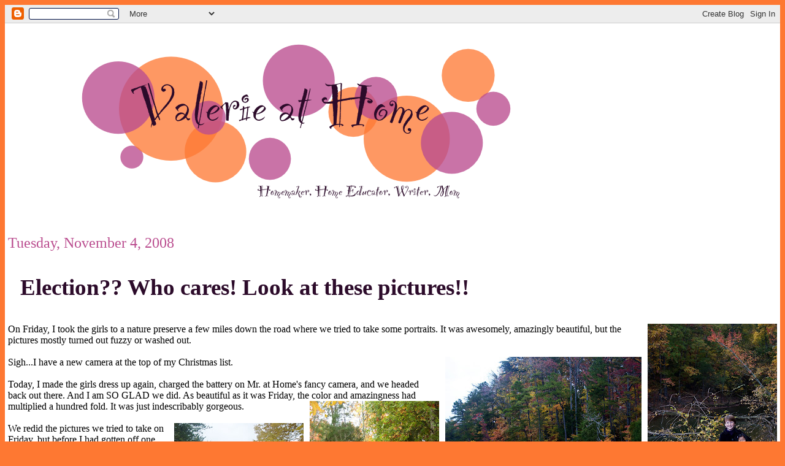

--- FILE ---
content_type: text/html; charset=UTF-8
request_url: http://valerie.thestranathans.com/2008/11/election-who-cares-look-at-these.html
body_size: 9987
content:
<!DOCTYPE html>
<html dir='ltr' xmlns='http://www.w3.org/1999/xhtml' xmlns:b='http://www.google.com/2005/gml/b' xmlns:data='http://www.google.com/2005/gml/data' xmlns:expr='http://www.google.com/2005/gml/expr'>
<head>
<link href='https://www.blogger.com/static/v1/widgets/2944754296-widget_css_bundle.css' rel='stylesheet' type='text/css'/>
<link href='http://yui.yahooapis.com/2.5.2/build/reset-fonts-grids/reset-fonts-grids.css' rel='stylesheet' type='text/css'/>
<link href='http://yui.yahooapis.com/2.5.2/build/base/base-min.css' rel='stylesheet' type='text/css'/>
<meta content='text/html; charset=UTF-8' http-equiv='Content-Type'/>
<meta content='blogger' name='generator'/>
<link href='http://valerie.thestranathans.com/favicon.ico' rel='icon' type='image/x-icon'/>
<link href='http://valerie.thestranathans.com/2008/11/election-who-cares-look-at-these.html' rel='canonical'/>
<link rel="alternate" type="application/atom+xml" title="Valerie at Home - Atom" href="http://valerie.thestranathans.com/feeds/posts/default" />
<link rel="alternate" type="application/rss+xml" title="Valerie at Home - RSS" href="http://valerie.thestranathans.com/feeds/posts/default?alt=rss" />
<link rel="service.post" type="application/atom+xml" title="Valerie at Home - Atom" href="https://www.blogger.com/feeds/3431474601176183548/posts/default" />

<link rel="alternate" type="application/atom+xml" title="Valerie at Home - Atom" href="http://valerie.thestranathans.com/feeds/1283269693730260994/comments/default" />
<!--Can't find substitution for tag [blog.ieCssRetrofitLinks]-->
<link href='https://blogger.googleusercontent.com/img/b/R29vZ2xl/AVvXsEgZISnzNN4mjGZbXUmVliUMeRU30A9VWGOF4fmaLvUQwOSO3uTohyphenhyphenkI2G7LGs1rCC1h9fVhdq_bHOIpkEMnhg5ZyUWV2NUfDQWCvb7KG1Bu0iz_OXyYCICCZZWgp8fpnGpCbV3O5u2MROo/s320/DSC_0066.jpg' rel='image_src'/>
<meta content='http://valerie.thestranathans.com/2008/11/election-who-cares-look-at-these.html' property='og:url'/>
<meta content='Election?? Who cares! Look at these pictures!!' property='og:title'/>
<meta content='On Friday, I took the girls to a nature preserve a few miles down the road where we tried to take some portraits. It was awesomely, amazingl...' property='og:description'/>
<meta content='https://blogger.googleusercontent.com/img/b/R29vZ2xl/AVvXsEgZISnzNN4mjGZbXUmVliUMeRU30A9VWGOF4fmaLvUQwOSO3uTohyphenhyphenkI2G7LGs1rCC1h9fVhdq_bHOIpkEMnhg5ZyUWV2NUfDQWCvb7KG1Bu0iz_OXyYCICCZZWgp8fpnGpCbV3O5u2MROo/w1200-h630-p-k-no-nu/DSC_0066.jpg' property='og:image'/>
<title>Valerie at Home: Election?? Who cares! Look at these pictures!!</title>
<style id='page-skin-1' type='text/css'><!--
body {
background-color: rgb(254,120,50);
}
#doc2 {
background-color: rgb(255,255,255);
}
h2 {
font-weight: normal;
}
li {
list-style-type: disc;
}
.post {
margin-bottom: 20px;
}
a, a:active, a:link, a:hover {
text-decoration: none;
color: rgb(186,77,143);
}
a:visited {
color: rgb(254,120,50);
}
.post-title {
font-family: "Party LET";
font-size: 234%;
padding-left: 20px;
background-color: rgb(255,255,255);
background-image: url(http://www.thestranathans.com/bullet.png);
background-repeat: no-repeat;
background-position:  center left;
}
h3.post-title a, h3.post-title a:link, h3.post-title a:visited, h3.post-title a:active, h3.post-title a:hover {
color: rgb(44,11,42);
}
a.comment-link, a.comment-link:hover {
color: rgb(44,11,42);
}
.post-timestamp, .post-author, .timestamp-link, abbr.published {
text-decoration: none;
color: rgb(186,77,143);
}
.date-header {
color: rgb(186,77,143);
}
.feed-links {
margin-top: 20px;
}
abbr {
cursor: auto;
border-bottom: 0px;
}
div#sidebar1 h2 {
color: rgb(44,11,42);
}
div#sidebar1 a:visited {
color: rgb(254,120,50);
}
.yui-b {
padding: 5px;
}
.post-footer {
margin-top: -1em;
}

--></style>
<link href='http://www.thestranathans.com/favicon.png' rel='icon' type='image/png'/>
<link href='https://www.blogger.com/dyn-css/authorization.css?targetBlogID=3431474601176183548&amp;zx=60324bbb-0096-4f00-b950-9ead048be80f' media='none' onload='if(media!=&#39;all&#39;)media=&#39;all&#39;' rel='stylesheet'/><noscript><link href='https://www.blogger.com/dyn-css/authorization.css?targetBlogID=3431474601176183548&amp;zx=60324bbb-0096-4f00-b950-9ead048be80f' rel='stylesheet'/></noscript>
<meta name='google-adsense-platform-account' content='ca-host-pub-1556223355139109'/>
<meta name='google-adsense-platform-domain' content='blogspot.com'/>

<!-- data-ad-client=ca-pub-6822658778758812 -->

</head>
<body>
<div class='navbar section' id='navbar'><div class='widget Navbar' data-version='1' id='Navbar1'><script type="text/javascript">
    function setAttributeOnload(object, attribute, val) {
      if(window.addEventListener) {
        window.addEventListener('load',
          function(){ object[attribute] = val; }, false);
      } else {
        window.attachEvent('onload', function(){ object[attribute] = val; });
      }
    }
  </script>
<div id="navbar-iframe-container"></div>
<script type="text/javascript" src="https://apis.google.com/js/platform.js"></script>
<script type="text/javascript">
      gapi.load("gapi.iframes:gapi.iframes.style.bubble", function() {
        if (gapi.iframes && gapi.iframes.getContext) {
          gapi.iframes.getContext().openChild({
              url: 'https://www.blogger.com/navbar/3431474601176183548?po\x3d1283269693730260994\x26origin\x3dhttp://valerie.thestranathans.com',
              where: document.getElementById("navbar-iframe-container"),
              id: "navbar-iframe"
          });
        }
      });
    </script><script type="text/javascript">
(function() {
var script = document.createElement('script');
script.type = 'text/javascript';
script.src = '//pagead2.googlesyndication.com/pagead/js/google_top_exp.js';
var head = document.getElementsByTagName('head')[0];
if (head) {
head.appendChild(script);
}})();
</script>
</div></div>
<div class='yui-t2' id='doc2'>
<div id='hd'><div class='header section' id='header'><div class='widget Header' data-version='1' id='Header1'>
<div id='header-inner'>
<a href='http://valerie.thestranathans.com/' style='display: block'>
<img alt='Valerie at Home' height='320px; ' id='Header1_headerimg' src='https://blogger.googleusercontent.com/img/b/R29vZ2xl/AVvXsEjR9xQvXFKaqaKt17lhBDG4JEJblMiHVdZo30ZcgXV-GcRKAvYNv3BZ8rfzohw-zfO52TfpK0KxyAeN8aZN8DG3knu-BwERXGrpiYs_XdlM1mRriDg0jyxWy49_0zcVYV-vFMLpRU8rMJs/s1600-r/valeriebanner.png' style='display: block' width='950px; '/>
</a>
</div>
</div></div></div>
<div id='bd'>
<div id='yui-main'>
<div class='yui-b'>
<div class='yui-g'>
<div class='main section' id='main'><div class='widget Blog' data-version='1' id='Blog1'>
<div class='blog-posts hfeed'>

          <div class="date-outer">
        
<h2 class='date-header'><span>Tuesday, November 4, 2008</span></h2>

          <div class="date-posts">
        
<div class='post-outer'>
<div class='post hentry'>
<a name='1283269693730260994'></a>
<h3 class='post-title entry-title'>
<a href='http://valerie.thestranathans.com/2008/11/election-who-cares-look-at-these.html'>Election?? Who cares! Look at these pictures!!</a>
</h3>
<div class='post-header-line-1'></div>
<div class='post-body entry-content'>
<p><a href="https://blogger.googleusercontent.com/img/b/R29vZ2xl/AVvXsEgZISnzNN4mjGZbXUmVliUMeRU30A9VWGOF4fmaLvUQwOSO3uTohyphenhyphenkI2G7LGs1rCC1h9fVhdq_bHOIpkEMnhg5ZyUWV2NUfDQWCvb7KG1Bu0iz_OXyYCICCZZWgp8fpnGpCbV3O5u2MROo/s1600-h/DSC_0066.jpg" onblur="try {parent.deselectBloggerImageGracefully();} catch(e) {}"><img alt="" border="0" id="BLOGGER_PHOTO_ID_5264973573063289810" src="https://blogger.googleusercontent.com/img/b/R29vZ2xl/AVvXsEgZISnzNN4mjGZbXUmVliUMeRU30A9VWGOF4fmaLvUQwOSO3uTohyphenhyphenkI2G7LGs1rCC1h9fVhdq_bHOIpkEMnhg5ZyUWV2NUfDQWCvb7KG1Bu0iz_OXyYCICCZZWgp8fpnGpCbV3O5u2MROo/s320/DSC_0066.jpg" style="margin: 0pt 0pt 10px 10px; float: right; cursor: pointer; width: 211px; height: 320px;" /></a>On Friday, I took the girls to a nature preserve a few miles down the road where we tried to take some portraits. It was awesomely, amazingly beautiful, but the pictures mostly turned out fuzzy or washed out.<br /><br />Sigh...I have a new camera at the top of my Christmas list.<a href="https://blogger.googleusercontent.com/img/b/R29vZ2xl/AVvXsEiS4vqeluKX20R6vCLX0xD7hTziKCbyMHZjKoJnlipbPnFs0xq2q_ts7quDcXlo9ZFBVup1cC4HxnJjtb5E7aVzPiNY28ruDeOUyqePmEqhVtpdZ20oprvcIP2HjEevc9HcHC5p0DjH_Ek/s1600-h/DSC_0075.jpg" onblur="try {parent.deselectBloggerImageGracefully();} catch(e) {}"><img alt="" border="0" id="BLOGGER_PHOTO_ID_5264973574330099250" src="https://blogger.googleusercontent.com/img/b/R29vZ2xl/AVvXsEiS4vqeluKX20R6vCLX0xD7hTziKCbyMHZjKoJnlipbPnFs0xq2q_ts7quDcXlo9ZFBVup1cC4HxnJjtb5E7aVzPiNY28ruDeOUyqePmEqhVtpdZ20oprvcIP2HjEevc9HcHC5p0DjH_Ek/s320/DSC_0075.jpg" style="margin: 0pt 0pt 10px 10px; float: right; cursor: pointer; width: 320px; height: 211px;" /></a><br /><br />Today, I made the girls dress up again, charged the battery on Mr. at Home's fancy camera, and we headed back out there. And I am SO GLAD we did. As beautiful as it was Friday, the color and amazingness had multiplied a hundred fold. It was just indescribably gorgeous.<a href="https://blogger.googleusercontent.com/img/b/R29vZ2xl/AVvXsEjxKoc-91d1Dc-c5GXtSnQV986DnMsyOs6yAqaySZKXGWxxDOJUZ2Gitwy10DVGJqhYNpqumGipOer8Dz7f74W8uRYEbI3OguJUdqixLUKC6GSD6kVfu5StBkVI0zrwMxhRRcWQwviYI9w/s1600-h/DSC_0086.jpg" onblur="try {parent.deselectBloggerImageGracefully();} catch(e) {}"><img alt="" border="0" id="BLOGGER_PHOTO_ID_5264973581352990994" src="https://blogger.googleusercontent.com/img/b/R29vZ2xl/AVvXsEjxKoc-91d1Dc-c5GXtSnQV986DnMsyOs6yAqaySZKXGWxxDOJUZ2Gitwy10DVGJqhYNpqumGipOer8Dz7f74W8uRYEbI3OguJUdqixLUKC6GSD6kVfu5StBkVI0zrwMxhRRcWQwviYI9w/s320/DSC_0086.jpg" style="margin: 0pt 0pt 10px 10px; float: right; cursor: pointer; width: 211px; height: 320px;" /></a><br /><br /><a href="https://blogger.googleusercontent.com/img/b/R29vZ2xl/AVvXsEjH7iTPGoADoJc6tkYFlUjUpzZ4brscOqZhyphenhyphendJu5zax6NFK_QSjG1yXStEAi62Gn-GL6-duKxQKEteK1L2VuoV3xG95t8wLF8fMJi40JjK88v48b0F0_wLKxqbqEBKSG3xL1ttbXQl7Fuo/s1600-h/DSC_0097.jpg" onblur="try {parent.deselectBloggerImageGracefully();} catch(e) {}"><img alt="" border="0" id="BLOGGER_PHOTO_ID_5264973582484699122" src="https://blogger.googleusercontent.com/img/b/R29vZ2xl/AVvXsEjH7iTPGoADoJc6tkYFlUjUpzZ4brscOqZhyphenhyphendJu5zax6NFK_QSjG1yXStEAi62Gn-GL6-duKxQKEteK1L2VuoV3xG95t8wLF8fMJi40JjK88v48b0F0_wLKxqbqEBKSG3xL1ttbXQl7Fuo/s320/DSC_0097.jpg" style="margin: 0pt 0pt 10px 10px; float: right; cursor: pointer; width: 211px; height: 320px;" /></a>We redid the pictures we tried to take on Friday, but before I had gotten off one shot, I fell over backward. No really. I fell over backward. I tripped and instinctively grabbed the camera, which kept it safe, but I sacrificed my elbow. Of course, I didn't let that stop me and we kept shooting. The girls were in good moods and spent most of the time laughing and giggling and they took some fabulous pictures. Since I'm planning to use at least one for our Christmas cards, you don't get to see them all, but I'll share some. So when you get frustrated by the one-sided election result coverage, just come back and gaze at these pictures and feel the stress just flow disappear.<a href="https://blogger.googleusercontent.com/img/b/R29vZ2xl/AVvXsEhKRZvfBQnjOzaTduacUwjhDWAjlH2SG2hxRfM91kZEbCyCfAUUJDKGNS_Yml0dd2VDnL-kCrdOSWqzVTkgNypylPuBTYvtCxRwR2d5UTmQEuWlbU_BEvFPCa4xEKDn5P8H1t8sIJbJpAw/s1600-h/DSC_0055.jpg" onblur="try {parent.deselectBloggerImageGracefully();} catch(e) {}"><img alt="" border="0" id="BLOGGER_PHOTO_ID_5264973561050899538" src="https://blogger.googleusercontent.com/img/b/R29vZ2xl/AVvXsEhKRZvfBQnjOzaTduacUwjhDWAjlH2SG2hxRfM91kZEbCyCfAUUJDKGNS_Yml0dd2VDnL-kCrdOSWqzVTkgNypylPuBTYvtCxRwR2d5UTmQEuWlbU_BEvFPCa4xEKDn5P8H1t8sIJbJpAw/s320/DSC_0055.jpg" style="margin: 0pt 0pt 10px 10px; float: right; cursor: pointer; width: 320px; height: 211px;" /></a></p>
<div style='clear: both;'></div>
</div>
<div class='post-footer'>
<div class='post-footer-line post-footer-line-1'><span class='post-author vcard'>
Posted by
<span class='fn'>Valerie</span>
</span>
<span class='post-timestamp'>
at
<a class='timestamp-link' href='http://valerie.thestranathans.com/2008/11/election-who-cares-look-at-these.html' rel='bookmark' title='permanent link'><abbr class='published' title='2008-11-04T19:49:00-05:00'>7:49&#8239;PM</abbr></a>
</span>
<span class='post-comment-link'>
</span>
<span class='post-icons'>
<span class='item-action'>
<a href='https://www.blogger.com/email-post/3431474601176183548/1283269693730260994' title='Email Post'>
<img alt='' class='icon-action' src='http://www.blogger.com/img/icon18_email.gif'/>
</a>
</span>
<span class='item-control blog-admin pid-1580592804'>
<a href='https://www.blogger.com/post-edit.g?blogID=3431474601176183548&postID=1283269693730260994&from=pencil' title='Edit Post'>
<img alt='' class='icon-action' height='18' src='https://resources.blogblog.com/img/icon18_edit_allbkg.gif' width='18'/>
</a>
</span>
</span><div class='post-share-buttons'>
<a class='goog-inline-block share-button sb-email' href='https://www.blogger.com/share-post.g?blogID=3431474601176183548&postID=1283269693730260994&target=email' target='_blank' title='Email This'><span class='share-button-link-text'>Email This</span></a><a class='goog-inline-block share-button sb-blog' href='https://www.blogger.com/share-post.g?blogID=3431474601176183548&postID=1283269693730260994&target=blog' onclick='window.open(this.href, "_blank", "height=270,width=475"); return false;' target='_blank' title='BlogThis!'><span class='share-button-link-text'>BlogThis!</span></a><a class='goog-inline-block share-button sb-twitter' href='https://www.blogger.com/share-post.g?blogID=3431474601176183548&postID=1283269693730260994&target=twitter' target='_blank' title='Share to X'><span class='share-button-link-text'>Share to X</span></a><a class='goog-inline-block share-button sb-facebook' href='https://www.blogger.com/share-post.g?blogID=3431474601176183548&postID=1283269693730260994&target=facebook' onclick='window.open(this.href, "_blank", "height=430,width=640"); return false;' target='_blank' title='Share to Facebook'><span class='share-button-link-text'>Share to Facebook</span></a><a class='goog-inline-block share-button sb-pinterest' href='https://www.blogger.com/share-post.g?blogID=3431474601176183548&postID=1283269693730260994&target=pinterest' target='_blank' title='Share to Pinterest'><span class='share-button-link-text'>Share to Pinterest</span></a>
</div>
<span class='post-backlinks post-comment-link'>
</span>
</div>
<div class='post-footer-line post-footer-line-2'></div>
<div class='post-footer-line post-footer-line-3'></div>
</div>
</div>
<div class='comments' id='comments'>
<a name='comments'></a>
<h4>1 comment:</h4>
<div id='Blog1_comments-block-wrapper'>
<dl class='avatar-comment-indent' id='comments-block'>
<dt class='comment-author ' id='c2274046602850222504'>
<a name='c2274046602850222504'></a>
<div class="avatar-image-container avatar-stock"><span dir="ltr"><a href="https://www.blogger.com/profile/01740404011060827180" target="" rel="nofollow" onclick="" class="avatar-hovercard" id="av-2274046602850222504-01740404011060827180"><img src="//www.blogger.com/img/blogger_logo_round_35.png" width="35" height="35" alt="" title="Valerie">

</a></span></div>
<a href='https://www.blogger.com/profile/01740404011060827180' rel='nofollow'>Valerie</a>
said...
</dt>
<dd class='comment-body' id='Blog1_cmt-2274046602850222504'>
<p>
Great pics!!!  Beautiful. . . . girls and fall foliage!!!<BR/><BR/>Sorry you fell, I hope you are okay.  You must have tough elbows.<BR/><BR/>The laughing pic is great!!
</p>
</dd>
<dd class='comment-footer'>
<span class='comment-timestamp'>
<a href='http://valerie.thestranathans.com/2008/11/election-who-cares-look-at-these.html?showComment=1225912380000#c2274046602850222504' title='comment permalink'>
November 5, 2008 at 2:13&#8239;PM
</a>
<span class='item-control blog-admin pid-1750147900'>
<a class='comment-delete' href='https://www.blogger.com/comment/delete/3431474601176183548/2274046602850222504' title='Delete Comment'>
<img src='https://resources.blogblog.com/img/icon_delete13.gif'/>
</a>
</span>
</span>
</dd>
</dl>
</div>
<p class='comment-footer'>
<a href='https://www.blogger.com/comment/fullpage/post/3431474601176183548/1283269693730260994' onclick=''>Post a Comment</a>
</p>
</div>
</div>

        </div></div>
      
</div>
<div class='blog-pager' id='blog-pager'>
<span id='blog-pager-newer-link'>
<a class='blog-pager-newer-link' href='http://valerie.thestranathans.com/2008/11/nothing-profound.html' id='Blog1_blog-pager-newer-link' title='Newer Post'>Newer Post</a>
</span>
<span id='blog-pager-older-link'>
<a class='blog-pager-older-link' href='http://valerie.thestranathans.com/2008/11/visual-interruptions.html' id='Blog1_blog-pager-older-link' title='Older Post'>Older Post</a>
</span>
<a class='home-link' href='http://valerie.thestranathans.com/'>Home</a>
</div>
<div class='clear'></div>
<div class='post-feeds'>
<div class='feed-links'>
Subscribe to:
<a class='feed-link' href='http://valerie.thestranathans.com/feeds/1283269693730260994/comments/default' target='_blank' type='application/atom+xml'>Post Comments (Atom)</a>
</div>
</div>
</div></div>
</div>
</div>
</div>
<div class='yui-b'>
<div class='sidebar section' id='sidebar1'><div class='widget Image' data-version='1' id='Image1'>
<h2>K &amp; L</h2>
<div class='widget-content'>
<img alt='K &amp; L' height='122' id='Image1_img' src='https://blogger.googleusercontent.com/img/b/R29vZ2xl/AVvXsEjnFjojMVlyZUXNJ0xxTKeiPYPuECEF8ha89KYgD8Ta9BqkP2Hf0KXvKWT01yPrGOfkjjAs0mNe_QEjO2xqhlDL_Oeiy3QAFRK__ZIaqtj2EikPrFt7GCLlaH83jIu3BRDd-NgGfXV04sk/s170/closeup.jpg' width='170'/>
<br/>
<span class='caption'>Aren't they adorable?</span>
</div>
<div class='clear'></div>
</div><div class='widget Profile' data-version='1' id='Profile1'>
<h2>Contributors</h2>
<div class='widget-content'>
<ul>
<li><a class='profile-name-link g-profile' href='https://www.blogger.com/profile/09482798653115182229' style='background-image: url(//www.blogger.com/img/logo-16.png);'>Valerie at Home</a></li>
<li><a class='profile-name-link g-profile' href='https://www.blogger.com/profile/14401549032949068987' style='background-image: url(//www.blogger.com/img/logo-16.png);'>Valerie</a></li>
</ul>
<div class='clear'></div>
</div>
</div><div class='widget BlogArchive' data-version='1' id='BlogArchive1'>
<h2>Blog Archive</h2>
<div class='widget-content'>
<div id='ArchiveList'>
<div id='BlogArchive1_ArchiveList'>
<ul class='hierarchy'>
<li class='archivedate collapsed'>
<a class='toggle' href='javascript:void(0)'>
<span class='zippy'>

        &#9658;&#160;
      
</span>
</a>
<a class='post-count-link' href='http://valerie.thestranathans.com/2018/'>
2018
</a>
<span class='post-count' dir='ltr'>(1)</span>
<ul class='hierarchy'>
<li class='archivedate collapsed'>
<a class='toggle' href='javascript:void(0)'>
<span class='zippy'>

        &#9658;&#160;
      
</span>
</a>
<a class='post-count-link' href='http://valerie.thestranathans.com/2018/08/'>
August
</a>
<span class='post-count' dir='ltr'>(1)</span>
</li>
</ul>
</li>
</ul>
<ul class='hierarchy'>
<li class='archivedate collapsed'>
<a class='toggle' href='javascript:void(0)'>
<span class='zippy'>

        &#9658;&#160;
      
</span>
</a>
<a class='post-count-link' href='http://valerie.thestranathans.com/2017/'>
2017
</a>
<span class='post-count' dir='ltr'>(2)</span>
<ul class='hierarchy'>
<li class='archivedate collapsed'>
<a class='toggle' href='javascript:void(0)'>
<span class='zippy'>

        &#9658;&#160;
      
</span>
</a>
<a class='post-count-link' href='http://valerie.thestranathans.com/2017/03/'>
March
</a>
<span class='post-count' dir='ltr'>(1)</span>
</li>
</ul>
<ul class='hierarchy'>
<li class='archivedate collapsed'>
<a class='toggle' href='javascript:void(0)'>
<span class='zippy'>

        &#9658;&#160;
      
</span>
</a>
<a class='post-count-link' href='http://valerie.thestranathans.com/2017/02/'>
February
</a>
<span class='post-count' dir='ltr'>(1)</span>
</li>
</ul>
</li>
</ul>
<ul class='hierarchy'>
<li class='archivedate collapsed'>
<a class='toggle' href='javascript:void(0)'>
<span class='zippy'>

        &#9658;&#160;
      
</span>
</a>
<a class='post-count-link' href='http://valerie.thestranathans.com/2016/'>
2016
</a>
<span class='post-count' dir='ltr'>(1)</span>
<ul class='hierarchy'>
<li class='archivedate collapsed'>
<a class='toggle' href='javascript:void(0)'>
<span class='zippy'>

        &#9658;&#160;
      
</span>
</a>
<a class='post-count-link' href='http://valerie.thestranathans.com/2016/07/'>
July
</a>
<span class='post-count' dir='ltr'>(1)</span>
</li>
</ul>
</li>
</ul>
<ul class='hierarchy'>
<li class='archivedate collapsed'>
<a class='toggle' href='javascript:void(0)'>
<span class='zippy'>

        &#9658;&#160;
      
</span>
</a>
<a class='post-count-link' href='http://valerie.thestranathans.com/2013/'>
2013
</a>
<span class='post-count' dir='ltr'>(8)</span>
<ul class='hierarchy'>
<li class='archivedate collapsed'>
<a class='toggle' href='javascript:void(0)'>
<span class='zippy'>

        &#9658;&#160;
      
</span>
</a>
<a class='post-count-link' href='http://valerie.thestranathans.com/2013/09/'>
September
</a>
<span class='post-count' dir='ltr'>(2)</span>
</li>
</ul>
<ul class='hierarchy'>
<li class='archivedate collapsed'>
<a class='toggle' href='javascript:void(0)'>
<span class='zippy'>

        &#9658;&#160;
      
</span>
</a>
<a class='post-count-link' href='http://valerie.thestranathans.com/2013/08/'>
August
</a>
<span class='post-count' dir='ltr'>(5)</span>
</li>
</ul>
<ul class='hierarchy'>
<li class='archivedate collapsed'>
<a class='toggle' href='javascript:void(0)'>
<span class='zippy'>

        &#9658;&#160;
      
</span>
</a>
<a class='post-count-link' href='http://valerie.thestranathans.com/2013/05/'>
May
</a>
<span class='post-count' dir='ltr'>(1)</span>
</li>
</ul>
</li>
</ul>
<ul class='hierarchy'>
<li class='archivedate collapsed'>
<a class='toggle' href='javascript:void(0)'>
<span class='zippy'>

        &#9658;&#160;
      
</span>
</a>
<a class='post-count-link' href='http://valerie.thestranathans.com/2012/'>
2012
</a>
<span class='post-count' dir='ltr'>(10)</span>
<ul class='hierarchy'>
<li class='archivedate collapsed'>
<a class='toggle' href='javascript:void(0)'>
<span class='zippy'>

        &#9658;&#160;
      
</span>
</a>
<a class='post-count-link' href='http://valerie.thestranathans.com/2012/08/'>
August
</a>
<span class='post-count' dir='ltr'>(2)</span>
</li>
</ul>
<ul class='hierarchy'>
<li class='archivedate collapsed'>
<a class='toggle' href='javascript:void(0)'>
<span class='zippy'>

        &#9658;&#160;
      
</span>
</a>
<a class='post-count-link' href='http://valerie.thestranathans.com/2012/05/'>
May
</a>
<span class='post-count' dir='ltr'>(2)</span>
</li>
</ul>
<ul class='hierarchy'>
<li class='archivedate collapsed'>
<a class='toggle' href='javascript:void(0)'>
<span class='zippy'>

        &#9658;&#160;
      
</span>
</a>
<a class='post-count-link' href='http://valerie.thestranathans.com/2012/04/'>
April
</a>
<span class='post-count' dir='ltr'>(2)</span>
</li>
</ul>
<ul class='hierarchy'>
<li class='archivedate collapsed'>
<a class='toggle' href='javascript:void(0)'>
<span class='zippy'>

        &#9658;&#160;
      
</span>
</a>
<a class='post-count-link' href='http://valerie.thestranathans.com/2012/03/'>
March
</a>
<span class='post-count' dir='ltr'>(3)</span>
</li>
</ul>
<ul class='hierarchy'>
<li class='archivedate collapsed'>
<a class='toggle' href='javascript:void(0)'>
<span class='zippy'>

        &#9658;&#160;
      
</span>
</a>
<a class='post-count-link' href='http://valerie.thestranathans.com/2012/02/'>
February
</a>
<span class='post-count' dir='ltr'>(1)</span>
</li>
</ul>
</li>
</ul>
<ul class='hierarchy'>
<li class='archivedate collapsed'>
<a class='toggle' href='javascript:void(0)'>
<span class='zippy'>

        &#9658;&#160;
      
</span>
</a>
<a class='post-count-link' href='http://valerie.thestranathans.com/2011/'>
2011
</a>
<span class='post-count' dir='ltr'>(43)</span>
<ul class='hierarchy'>
<li class='archivedate collapsed'>
<a class='toggle' href='javascript:void(0)'>
<span class='zippy'>

        &#9658;&#160;
      
</span>
</a>
<a class='post-count-link' href='http://valerie.thestranathans.com/2011/08/'>
August
</a>
<span class='post-count' dir='ltr'>(5)</span>
</li>
</ul>
<ul class='hierarchy'>
<li class='archivedate collapsed'>
<a class='toggle' href='javascript:void(0)'>
<span class='zippy'>

        &#9658;&#160;
      
</span>
</a>
<a class='post-count-link' href='http://valerie.thestranathans.com/2011/06/'>
June
</a>
<span class='post-count' dir='ltr'>(1)</span>
</li>
</ul>
<ul class='hierarchy'>
<li class='archivedate collapsed'>
<a class='toggle' href='javascript:void(0)'>
<span class='zippy'>

        &#9658;&#160;
      
</span>
</a>
<a class='post-count-link' href='http://valerie.thestranathans.com/2011/05/'>
May
</a>
<span class='post-count' dir='ltr'>(4)</span>
</li>
</ul>
<ul class='hierarchy'>
<li class='archivedate collapsed'>
<a class='toggle' href='javascript:void(0)'>
<span class='zippy'>

        &#9658;&#160;
      
</span>
</a>
<a class='post-count-link' href='http://valerie.thestranathans.com/2011/04/'>
April
</a>
<span class='post-count' dir='ltr'>(8)</span>
</li>
</ul>
<ul class='hierarchy'>
<li class='archivedate collapsed'>
<a class='toggle' href='javascript:void(0)'>
<span class='zippy'>

        &#9658;&#160;
      
</span>
</a>
<a class='post-count-link' href='http://valerie.thestranathans.com/2011/03/'>
March
</a>
<span class='post-count' dir='ltr'>(7)</span>
</li>
</ul>
<ul class='hierarchy'>
<li class='archivedate collapsed'>
<a class='toggle' href='javascript:void(0)'>
<span class='zippy'>

        &#9658;&#160;
      
</span>
</a>
<a class='post-count-link' href='http://valerie.thestranathans.com/2011/02/'>
February
</a>
<span class='post-count' dir='ltr'>(2)</span>
</li>
</ul>
<ul class='hierarchy'>
<li class='archivedate collapsed'>
<a class='toggle' href='javascript:void(0)'>
<span class='zippy'>

        &#9658;&#160;
      
</span>
</a>
<a class='post-count-link' href='http://valerie.thestranathans.com/2011/01/'>
January
</a>
<span class='post-count' dir='ltr'>(16)</span>
</li>
</ul>
</li>
</ul>
<ul class='hierarchy'>
<li class='archivedate collapsed'>
<a class='toggle' href='javascript:void(0)'>
<span class='zippy'>

        &#9658;&#160;
      
</span>
</a>
<a class='post-count-link' href='http://valerie.thestranathans.com/2010/'>
2010
</a>
<span class='post-count' dir='ltr'>(80)</span>
<ul class='hierarchy'>
<li class='archivedate collapsed'>
<a class='toggle' href='javascript:void(0)'>
<span class='zippy'>

        &#9658;&#160;
      
</span>
</a>
<a class='post-count-link' href='http://valerie.thestranathans.com/2010/12/'>
December
</a>
<span class='post-count' dir='ltr'>(5)</span>
</li>
</ul>
<ul class='hierarchy'>
<li class='archivedate collapsed'>
<a class='toggle' href='javascript:void(0)'>
<span class='zippy'>

        &#9658;&#160;
      
</span>
</a>
<a class='post-count-link' href='http://valerie.thestranathans.com/2010/11/'>
November
</a>
<span class='post-count' dir='ltr'>(7)</span>
</li>
</ul>
<ul class='hierarchy'>
<li class='archivedate collapsed'>
<a class='toggle' href='javascript:void(0)'>
<span class='zippy'>

        &#9658;&#160;
      
</span>
</a>
<a class='post-count-link' href='http://valerie.thestranathans.com/2010/10/'>
October
</a>
<span class='post-count' dir='ltr'>(3)</span>
</li>
</ul>
<ul class='hierarchy'>
<li class='archivedate collapsed'>
<a class='toggle' href='javascript:void(0)'>
<span class='zippy'>

        &#9658;&#160;
      
</span>
</a>
<a class='post-count-link' href='http://valerie.thestranathans.com/2010/09/'>
September
</a>
<span class='post-count' dir='ltr'>(5)</span>
</li>
</ul>
<ul class='hierarchy'>
<li class='archivedate collapsed'>
<a class='toggle' href='javascript:void(0)'>
<span class='zippy'>

        &#9658;&#160;
      
</span>
</a>
<a class='post-count-link' href='http://valerie.thestranathans.com/2010/08/'>
August
</a>
<span class='post-count' dir='ltr'>(9)</span>
</li>
</ul>
<ul class='hierarchy'>
<li class='archivedate collapsed'>
<a class='toggle' href='javascript:void(0)'>
<span class='zippy'>

        &#9658;&#160;
      
</span>
</a>
<a class='post-count-link' href='http://valerie.thestranathans.com/2010/07/'>
July
</a>
<span class='post-count' dir='ltr'>(17)</span>
</li>
</ul>
<ul class='hierarchy'>
<li class='archivedate collapsed'>
<a class='toggle' href='javascript:void(0)'>
<span class='zippy'>

        &#9658;&#160;
      
</span>
</a>
<a class='post-count-link' href='http://valerie.thestranathans.com/2010/06/'>
June
</a>
<span class='post-count' dir='ltr'>(8)</span>
</li>
</ul>
<ul class='hierarchy'>
<li class='archivedate collapsed'>
<a class='toggle' href='javascript:void(0)'>
<span class='zippy'>

        &#9658;&#160;
      
</span>
</a>
<a class='post-count-link' href='http://valerie.thestranathans.com/2010/05/'>
May
</a>
<span class='post-count' dir='ltr'>(8)</span>
</li>
</ul>
<ul class='hierarchy'>
<li class='archivedate collapsed'>
<a class='toggle' href='javascript:void(0)'>
<span class='zippy'>

        &#9658;&#160;
      
</span>
</a>
<a class='post-count-link' href='http://valerie.thestranathans.com/2010/04/'>
April
</a>
<span class='post-count' dir='ltr'>(1)</span>
</li>
</ul>
<ul class='hierarchy'>
<li class='archivedate collapsed'>
<a class='toggle' href='javascript:void(0)'>
<span class='zippy'>

        &#9658;&#160;
      
</span>
</a>
<a class='post-count-link' href='http://valerie.thestranathans.com/2010/03/'>
March
</a>
<span class='post-count' dir='ltr'>(10)</span>
</li>
</ul>
<ul class='hierarchy'>
<li class='archivedate collapsed'>
<a class='toggle' href='javascript:void(0)'>
<span class='zippy'>

        &#9658;&#160;
      
</span>
</a>
<a class='post-count-link' href='http://valerie.thestranathans.com/2010/02/'>
February
</a>
<span class='post-count' dir='ltr'>(3)</span>
</li>
</ul>
<ul class='hierarchy'>
<li class='archivedate collapsed'>
<a class='toggle' href='javascript:void(0)'>
<span class='zippy'>

        &#9658;&#160;
      
</span>
</a>
<a class='post-count-link' href='http://valerie.thestranathans.com/2010/01/'>
January
</a>
<span class='post-count' dir='ltr'>(4)</span>
</li>
</ul>
</li>
</ul>
<ul class='hierarchy'>
<li class='archivedate collapsed'>
<a class='toggle' href='javascript:void(0)'>
<span class='zippy'>

        &#9658;&#160;
      
</span>
</a>
<a class='post-count-link' href='http://valerie.thestranathans.com/2009/'>
2009
</a>
<span class='post-count' dir='ltr'>(103)</span>
<ul class='hierarchy'>
<li class='archivedate collapsed'>
<a class='toggle' href='javascript:void(0)'>
<span class='zippy'>

        &#9658;&#160;
      
</span>
</a>
<a class='post-count-link' href='http://valerie.thestranathans.com/2009/12/'>
December
</a>
<span class='post-count' dir='ltr'>(7)</span>
</li>
</ul>
<ul class='hierarchy'>
<li class='archivedate collapsed'>
<a class='toggle' href='javascript:void(0)'>
<span class='zippy'>

        &#9658;&#160;
      
</span>
</a>
<a class='post-count-link' href='http://valerie.thestranathans.com/2009/11/'>
November
</a>
<span class='post-count' dir='ltr'>(5)</span>
</li>
</ul>
<ul class='hierarchy'>
<li class='archivedate collapsed'>
<a class='toggle' href='javascript:void(0)'>
<span class='zippy'>

        &#9658;&#160;
      
</span>
</a>
<a class='post-count-link' href='http://valerie.thestranathans.com/2009/10/'>
October
</a>
<span class='post-count' dir='ltr'>(3)</span>
</li>
</ul>
<ul class='hierarchy'>
<li class='archivedate collapsed'>
<a class='toggle' href='javascript:void(0)'>
<span class='zippy'>

        &#9658;&#160;
      
</span>
</a>
<a class='post-count-link' href='http://valerie.thestranathans.com/2009/09/'>
September
</a>
<span class='post-count' dir='ltr'>(9)</span>
</li>
</ul>
<ul class='hierarchy'>
<li class='archivedate collapsed'>
<a class='toggle' href='javascript:void(0)'>
<span class='zippy'>

        &#9658;&#160;
      
</span>
</a>
<a class='post-count-link' href='http://valerie.thestranathans.com/2009/08/'>
August
</a>
<span class='post-count' dir='ltr'>(8)</span>
</li>
</ul>
<ul class='hierarchy'>
<li class='archivedate collapsed'>
<a class='toggle' href='javascript:void(0)'>
<span class='zippy'>

        &#9658;&#160;
      
</span>
</a>
<a class='post-count-link' href='http://valerie.thestranathans.com/2009/07/'>
July
</a>
<span class='post-count' dir='ltr'>(6)</span>
</li>
</ul>
<ul class='hierarchy'>
<li class='archivedate collapsed'>
<a class='toggle' href='javascript:void(0)'>
<span class='zippy'>

        &#9658;&#160;
      
</span>
</a>
<a class='post-count-link' href='http://valerie.thestranathans.com/2009/06/'>
June
</a>
<span class='post-count' dir='ltr'>(8)</span>
</li>
</ul>
<ul class='hierarchy'>
<li class='archivedate collapsed'>
<a class='toggle' href='javascript:void(0)'>
<span class='zippy'>

        &#9658;&#160;
      
</span>
</a>
<a class='post-count-link' href='http://valerie.thestranathans.com/2009/05/'>
May
</a>
<span class='post-count' dir='ltr'>(14)</span>
</li>
</ul>
<ul class='hierarchy'>
<li class='archivedate collapsed'>
<a class='toggle' href='javascript:void(0)'>
<span class='zippy'>

        &#9658;&#160;
      
</span>
</a>
<a class='post-count-link' href='http://valerie.thestranathans.com/2009/04/'>
April
</a>
<span class='post-count' dir='ltr'>(11)</span>
</li>
</ul>
<ul class='hierarchy'>
<li class='archivedate collapsed'>
<a class='toggle' href='javascript:void(0)'>
<span class='zippy'>

        &#9658;&#160;
      
</span>
</a>
<a class='post-count-link' href='http://valerie.thestranathans.com/2009/03/'>
March
</a>
<span class='post-count' dir='ltr'>(9)</span>
</li>
</ul>
<ul class='hierarchy'>
<li class='archivedate collapsed'>
<a class='toggle' href='javascript:void(0)'>
<span class='zippy'>

        &#9658;&#160;
      
</span>
</a>
<a class='post-count-link' href='http://valerie.thestranathans.com/2009/02/'>
February
</a>
<span class='post-count' dir='ltr'>(13)</span>
</li>
</ul>
<ul class='hierarchy'>
<li class='archivedate collapsed'>
<a class='toggle' href='javascript:void(0)'>
<span class='zippy'>

        &#9658;&#160;
      
</span>
</a>
<a class='post-count-link' href='http://valerie.thestranathans.com/2009/01/'>
January
</a>
<span class='post-count' dir='ltr'>(10)</span>
</li>
</ul>
</li>
</ul>
<ul class='hierarchy'>
<li class='archivedate expanded'>
<a class='toggle' href='javascript:void(0)'>
<span class='zippy toggle-open'>

        &#9660;&#160;
      
</span>
</a>
<a class='post-count-link' href='http://valerie.thestranathans.com/2008/'>
2008
</a>
<span class='post-count' dir='ltr'>(262)</span>
<ul class='hierarchy'>
<li class='archivedate collapsed'>
<a class='toggle' href='javascript:void(0)'>
<span class='zippy'>

        &#9658;&#160;
      
</span>
</a>
<a class='post-count-link' href='http://valerie.thestranathans.com/2008/12/'>
December
</a>
<span class='post-count' dir='ltr'>(11)</span>
</li>
</ul>
<ul class='hierarchy'>
<li class='archivedate expanded'>
<a class='toggle' href='javascript:void(0)'>
<span class='zippy toggle-open'>

        &#9660;&#160;
      
</span>
</a>
<a class='post-count-link' href='http://valerie.thestranathans.com/2008/11/'>
November
</a>
<span class='post-count' dir='ltr'>(19)</span>
<ul class='posts'>
<li><a href='http://valerie.thestranathans.com/2008/11/in-2-weeks.html'>In 2 weeks</a></li>
<li><a href='http://valerie.thestranathans.com/2008/11/wfmw-how-to-get-little-ones-involved-in.html'>WFMW: How to get little ones involved in your Rock...</a></li>
<li><a href='http://valerie.thestranathans.com/2008/11/what-i-did-not-do.html'>What I &quot;did not&quot; do</a></li>
<li><a href='http://valerie.thestranathans.com/2008/11/this-mid-life-crisis-brought-to-you-by.html'>This mid-life crisis brought to you by Enterprise</a></li>
<li><a href='http://valerie.thestranathans.com/2008/11/my-very-first-crocheting-project.html'>My very first crocheting project</a></li>
<li><a href='http://valerie.thestranathans.com/2008/11/better-dust-off-those-musical-talents.html'>Better dust off those musical talents</a></li>
<li><a href='http://valerie.thestranathans.com/2008/11/quick-quotes.html'>Quick Quotes</a></li>
<li><a href='http://valerie.thestranathans.com/2008/11/nothing-slows-you-down-like-being-sick.html'>Nothing slows you down like being sick</a></li>
<li><a href='http://valerie.thestranathans.com/2008/11/you-just-cant-avoid-it.html'>You just can&#39;t avoid it</a></li>
<li><a href='http://valerie.thestranathans.com/2008/11/few-things-were-enjoying-right-now.html'>A few things we&#39;re enjoying right now</a></li>
<li><a href='http://valerie.thestranathans.com/2008/11/if-you-give-mom-some-new-recipes.html'>If you give a mom some new recipes...</a></li>
<li><a href='http://valerie.thestranathans.com/2008/11/my-new-recipe.html'>My new recipe</a></li>
<li><a href='http://valerie.thestranathans.com/2008/11/recipe-for-neighborhood.html'>A recipe for a neighborhood</a></li>
<li><a href='http://valerie.thestranathans.com/2008/11/nothing-profound.html'>Nothing profound</a></li>
<li><a href='http://valerie.thestranathans.com/2008/11/election-who-cares-look-at-these.html'>Election?? Who cares! Look at these pictures!!</a></li>
<li><a href='http://valerie.thestranathans.com/2008/11/visual-interruptions.html'>Visual Interruptions</a></li>
<li><a href='http://valerie.thestranathans.com/2008/11/tinker-picture.html'>A Tinker Picture</a></li>
<li><a href='http://valerie.thestranathans.com/2008/11/holiday-decorations-and-clearance.html'>Holiday Decorations and clearance</a></li>
<li><a href='http://valerie.thestranathans.com/2008/11/congratulations-mr-at-home.html'>Congratulations, Mr. at Home!</a></li>
</ul>
</li>
</ul>
<ul class='hierarchy'>
<li class='archivedate collapsed'>
<a class='toggle' href='javascript:void(0)'>
<span class='zippy'>

        &#9658;&#160;
      
</span>
</a>
<a class='post-count-link' href='http://valerie.thestranathans.com/2008/10/'>
October
</a>
<span class='post-count' dir='ltr'>(18)</span>
</li>
</ul>
<ul class='hierarchy'>
<li class='archivedate collapsed'>
<a class='toggle' href='javascript:void(0)'>
<span class='zippy'>

        &#9658;&#160;
      
</span>
</a>
<a class='post-count-link' href='http://valerie.thestranathans.com/2008/09/'>
September
</a>
<span class='post-count' dir='ltr'>(16)</span>
</li>
</ul>
<ul class='hierarchy'>
<li class='archivedate collapsed'>
<a class='toggle' href='javascript:void(0)'>
<span class='zippy'>

        &#9658;&#160;
      
</span>
</a>
<a class='post-count-link' href='http://valerie.thestranathans.com/2008/08/'>
August
</a>
<span class='post-count' dir='ltr'>(35)</span>
</li>
</ul>
<ul class='hierarchy'>
<li class='archivedate collapsed'>
<a class='toggle' href='javascript:void(0)'>
<span class='zippy'>

        &#9658;&#160;
      
</span>
</a>
<a class='post-count-link' href='http://valerie.thestranathans.com/2008/07/'>
July
</a>
<span class='post-count' dir='ltr'>(19)</span>
</li>
</ul>
<ul class='hierarchy'>
<li class='archivedate collapsed'>
<a class='toggle' href='javascript:void(0)'>
<span class='zippy'>

        &#9658;&#160;
      
</span>
</a>
<a class='post-count-link' href='http://valerie.thestranathans.com/2008/06/'>
June
</a>
<span class='post-count' dir='ltr'>(25)</span>
</li>
</ul>
<ul class='hierarchy'>
<li class='archivedate collapsed'>
<a class='toggle' href='javascript:void(0)'>
<span class='zippy'>

        &#9658;&#160;
      
</span>
</a>
<a class='post-count-link' href='http://valerie.thestranathans.com/2008/05/'>
May
</a>
<span class='post-count' dir='ltr'>(25)</span>
</li>
</ul>
<ul class='hierarchy'>
<li class='archivedate collapsed'>
<a class='toggle' href='javascript:void(0)'>
<span class='zippy'>

        &#9658;&#160;
      
</span>
</a>
<a class='post-count-link' href='http://valerie.thestranathans.com/2008/04/'>
April
</a>
<span class='post-count' dir='ltr'>(25)</span>
</li>
</ul>
<ul class='hierarchy'>
<li class='archivedate collapsed'>
<a class='toggle' href='javascript:void(0)'>
<span class='zippy'>

        &#9658;&#160;
      
</span>
</a>
<a class='post-count-link' href='http://valerie.thestranathans.com/2008/03/'>
March
</a>
<span class='post-count' dir='ltr'>(24)</span>
</li>
</ul>
<ul class='hierarchy'>
<li class='archivedate collapsed'>
<a class='toggle' href='javascript:void(0)'>
<span class='zippy'>

        &#9658;&#160;
      
</span>
</a>
<a class='post-count-link' href='http://valerie.thestranathans.com/2008/02/'>
February
</a>
<span class='post-count' dir='ltr'>(20)</span>
</li>
</ul>
<ul class='hierarchy'>
<li class='archivedate collapsed'>
<a class='toggle' href='javascript:void(0)'>
<span class='zippy'>

        &#9658;&#160;
      
</span>
</a>
<a class='post-count-link' href='http://valerie.thestranathans.com/2008/01/'>
January
</a>
<span class='post-count' dir='ltr'>(25)</span>
</li>
</ul>
</li>
</ul>
<ul class='hierarchy'>
<li class='archivedate collapsed'>
<a class='toggle' href='javascript:void(0)'>
<span class='zippy'>

        &#9658;&#160;
      
</span>
</a>
<a class='post-count-link' href='http://valerie.thestranathans.com/2007/'>
2007
</a>
<span class='post-count' dir='ltr'>(135)</span>
<ul class='hierarchy'>
<li class='archivedate collapsed'>
<a class='toggle' href='javascript:void(0)'>
<span class='zippy'>

        &#9658;&#160;
      
</span>
</a>
<a class='post-count-link' href='http://valerie.thestranathans.com/2007/12/'>
December
</a>
<span class='post-count' dir='ltr'>(28)</span>
</li>
</ul>
<ul class='hierarchy'>
<li class='archivedate collapsed'>
<a class='toggle' href='javascript:void(0)'>
<span class='zippy'>

        &#9658;&#160;
      
</span>
</a>
<a class='post-count-link' href='http://valerie.thestranathans.com/2007/11/'>
November
</a>
<span class='post-count' dir='ltr'>(34)</span>
</li>
</ul>
<ul class='hierarchy'>
<li class='archivedate collapsed'>
<a class='toggle' href='javascript:void(0)'>
<span class='zippy'>

        &#9658;&#160;
      
</span>
</a>
<a class='post-count-link' href='http://valerie.thestranathans.com/2007/10/'>
October
</a>
<span class='post-count' dir='ltr'>(22)</span>
</li>
</ul>
<ul class='hierarchy'>
<li class='archivedate collapsed'>
<a class='toggle' href='javascript:void(0)'>
<span class='zippy'>

        &#9658;&#160;
      
</span>
</a>
<a class='post-count-link' href='http://valerie.thestranathans.com/2007/09/'>
September
</a>
<span class='post-count' dir='ltr'>(19)</span>
</li>
</ul>
<ul class='hierarchy'>
<li class='archivedate collapsed'>
<a class='toggle' href='javascript:void(0)'>
<span class='zippy'>

        &#9658;&#160;
      
</span>
</a>
<a class='post-count-link' href='http://valerie.thestranathans.com/2007/08/'>
August
</a>
<span class='post-count' dir='ltr'>(23)</span>
</li>
</ul>
<ul class='hierarchy'>
<li class='archivedate collapsed'>
<a class='toggle' href='javascript:void(0)'>
<span class='zippy'>

        &#9658;&#160;
      
</span>
</a>
<a class='post-count-link' href='http://valerie.thestranathans.com/2007/07/'>
July
</a>
<span class='post-count' dir='ltr'>(5)</span>
</li>
</ul>
<ul class='hierarchy'>
<li class='archivedate collapsed'>
<a class='toggle' href='javascript:void(0)'>
<span class='zippy'>

        &#9658;&#160;
      
</span>
</a>
<a class='post-count-link' href='http://valerie.thestranathans.com/2007/06/'>
June
</a>
<span class='post-count' dir='ltr'>(4)</span>
</li>
</ul>
</li>
</ul>
</div>
</div>
<div class='clear'></div>
</div>
</div><div class='widget LinkList' data-version='1' id='LinkList1'>
<h2>My Favorite Blogs</h2>
<div class='widget-content'>
<ul>
<li><a href='http://thebigmamablog.com/'>Big Mama</a></li>
<li><a href='http://boomama.net/'>BooMama</a></li>
<li><a href='http://www.challies.com/'>Challies Dot Com</a></li>
<li><a href='http://www.marybethwhalen.com/'>Cheaper by the Half Dozen</a></li>
<li><a href='http://www.embracingmycup.blogspot.com/'>Embracing My Cup</a></li>
<li><a href='http://fiddledeedee.net/'>Fiddledeedee</a></li>
<li><a href='http://www.lysaterkeurst.blogspot.com/'>Lysa TerKeurst</a></li>
<li><a href='http://mamalovelock-lifeinthetrenches.blogspot.com/'>Mamalovelock</a></li>
<li><a href='http://jesslovesjesus.com/'>Mourning into Dancing (Jess Loves Jesus)</a></li>
<li><a href='http://www.patsyclairmont-blog.com/'>Patsy Clairmont</a></li>
<li><a href='http://rocksinmydryer.typepad.com/'>Rocks in My Dryer</a></li>
<li><a href='http://scribbit.blogspot.com/'>Scribbit</a></li>
<li><a href='http://www.stillhisgirl.blogspot.com/'>Still His Girl</a></li>
<li><a href='http://themonkeyboysmama.blogspot.com/'>The Monkey Boys' Mama</a></li>
<li><a href='http://thepioneerwoman.com/'>The Pioneer Woman</a></li>
<li><a href='http://will.thestranathans.com/'>Will at Home</a></li>
</ul>
<div class='clear'></div>
</div>
</div><div class='widget AdSense' data-version='1' id='AdSense1'>
<div class='widget-content'>
<script type="text/javascript"><!--
google_ad_client="pub-6822658778758812";
google_ad_host="pub-1556223355139109";
google_ad_host_channel="00000";
google_ad_width=180;
google_ad_height=150;
google_ad_format="180x150_as";
google_ad_type="text";
google_color_border="FFFFFF";
google_color_bg="FFFFFF";
google_color_link="2C112A";
google_color_url="BA4D8F";
google_color_text="FE7832";
//--></script>
<script type="text/javascript"
  src="http://pagead2.googlesyndication.com/pagead/show_ads.js">
</script>
<div class='clear'></div>
</div>
</div><div class='widget HTML' data-version='1' id='HTML1'>
<div class='widget-content'>
<!-- Site Meter XHTML Strict 1.0 -->
<script src="http://s20.sitemeter.com/js/counter.js?site=s20vstranathan" type="text/javascript">
</script>
<!-- Copyright (c)2006 Site Meter -->
</div>
<div class='clear'></div>
</div></div>
</div>
</div>
<div id='ft'><div class='footer no-items section' id='footer'></div></div>
</div>

<script type="text/javascript" src="https://www.blogger.com/static/v1/widgets/2028843038-widgets.js"></script>
<script type='text/javascript'>
window['__wavt'] = 'AOuZoY40jP54ZS6YZQK2OnUiwdUd9ovwmg:1768977864295';_WidgetManager._Init('//www.blogger.com/rearrange?blogID\x3d3431474601176183548','//valerie.thestranathans.com/2008/11/election-who-cares-look-at-these.html','3431474601176183548');
_WidgetManager._SetDataContext([{'name': 'blog', 'data': {'blogId': '3431474601176183548', 'title': 'Valerie at Home', 'url': 'http://valerie.thestranathans.com/2008/11/election-who-cares-look-at-these.html', 'canonicalUrl': 'http://valerie.thestranathans.com/2008/11/election-who-cares-look-at-these.html', 'homepageUrl': 'http://valerie.thestranathans.com/', 'searchUrl': 'http://valerie.thestranathans.com/search', 'canonicalHomepageUrl': 'http://valerie.thestranathans.com/', 'blogspotFaviconUrl': 'http://valerie.thestranathans.com/favicon.ico', 'bloggerUrl': 'https://www.blogger.com', 'hasCustomDomain': true, 'httpsEnabled': false, 'enabledCommentProfileImages': true, 'gPlusViewType': 'FILTERED_POSTMOD', 'adultContent': false, 'analyticsAccountNumber': '', 'encoding': 'UTF-8', 'locale': 'en-US', 'localeUnderscoreDelimited': 'en', 'languageDirection': 'ltr', 'isPrivate': false, 'isMobile': false, 'isMobileRequest': false, 'mobileClass': '', 'isPrivateBlog': false, 'isDynamicViewsAvailable': true, 'feedLinks': '\x3clink rel\x3d\x22alternate\x22 type\x3d\x22application/atom+xml\x22 title\x3d\x22Valerie at Home - Atom\x22 href\x3d\x22http://valerie.thestranathans.com/feeds/posts/default\x22 /\x3e\n\x3clink rel\x3d\x22alternate\x22 type\x3d\x22application/rss+xml\x22 title\x3d\x22Valerie at Home - RSS\x22 href\x3d\x22http://valerie.thestranathans.com/feeds/posts/default?alt\x3drss\x22 /\x3e\n\x3clink rel\x3d\x22service.post\x22 type\x3d\x22application/atom+xml\x22 title\x3d\x22Valerie at Home - Atom\x22 href\x3d\x22https://www.blogger.com/feeds/3431474601176183548/posts/default\x22 /\x3e\n\n\x3clink rel\x3d\x22alternate\x22 type\x3d\x22application/atom+xml\x22 title\x3d\x22Valerie at Home - Atom\x22 href\x3d\x22http://valerie.thestranathans.com/feeds/1283269693730260994/comments/default\x22 /\x3e\n', 'meTag': '', 'adsenseClientId': 'ca-pub-6822658778758812', 'adsenseHostId': 'ca-host-pub-1556223355139109', 'adsenseHasAds': true, 'adsenseAutoAds': false, 'boqCommentIframeForm': true, 'loginRedirectParam': '', 'view': '', 'dynamicViewsCommentsSrc': '//www.blogblog.com/dynamicviews/4224c15c4e7c9321/js/comments.js', 'dynamicViewsScriptSrc': '//www.blogblog.com/dynamicviews/6e0d22adcfa5abea', 'plusOneApiSrc': 'https://apis.google.com/js/platform.js', 'disableGComments': true, 'interstitialAccepted': false, 'sharing': {'platforms': [{'name': 'Get link', 'key': 'link', 'shareMessage': 'Get link', 'target': ''}, {'name': 'Facebook', 'key': 'facebook', 'shareMessage': 'Share to Facebook', 'target': 'facebook'}, {'name': 'BlogThis!', 'key': 'blogThis', 'shareMessage': 'BlogThis!', 'target': 'blog'}, {'name': 'X', 'key': 'twitter', 'shareMessage': 'Share to X', 'target': 'twitter'}, {'name': 'Pinterest', 'key': 'pinterest', 'shareMessage': 'Share to Pinterest', 'target': 'pinterest'}, {'name': 'Email', 'key': 'email', 'shareMessage': 'Email', 'target': 'email'}], 'disableGooglePlus': true, 'googlePlusShareButtonWidth': 0, 'googlePlusBootstrap': '\x3cscript type\x3d\x22text/javascript\x22\x3ewindow.___gcfg \x3d {\x27lang\x27: \x27en\x27};\x3c/script\x3e'}, 'hasCustomJumpLinkMessage': false, 'jumpLinkMessage': 'Read more', 'pageType': 'item', 'postId': '1283269693730260994', 'postImageThumbnailUrl': 'https://blogger.googleusercontent.com/img/b/R29vZ2xl/AVvXsEgZISnzNN4mjGZbXUmVliUMeRU30A9VWGOF4fmaLvUQwOSO3uTohyphenhyphenkI2G7LGs1rCC1h9fVhdq_bHOIpkEMnhg5ZyUWV2NUfDQWCvb7KG1Bu0iz_OXyYCICCZZWgp8fpnGpCbV3O5u2MROo/s72-c/DSC_0066.jpg', 'postImageUrl': 'https://blogger.googleusercontent.com/img/b/R29vZ2xl/AVvXsEgZISnzNN4mjGZbXUmVliUMeRU30A9VWGOF4fmaLvUQwOSO3uTohyphenhyphenkI2G7LGs1rCC1h9fVhdq_bHOIpkEMnhg5ZyUWV2NUfDQWCvb7KG1Bu0iz_OXyYCICCZZWgp8fpnGpCbV3O5u2MROo/s320/DSC_0066.jpg', 'pageName': 'Election?? Who cares! Look at these pictures!!', 'pageTitle': 'Valerie at Home: Election?? Who cares! Look at these pictures!!'}}, {'name': 'features', 'data': {}}, {'name': 'messages', 'data': {'edit': 'Edit', 'linkCopiedToClipboard': 'Link copied to clipboard!', 'ok': 'Ok', 'postLink': 'Post Link'}}, {'name': 'template', 'data': {'name': 'custom', 'localizedName': 'Custom', 'isResponsive': false, 'isAlternateRendering': false, 'isCustom': true}}, {'name': 'view', 'data': {'classic': {'name': 'classic', 'url': '?view\x3dclassic'}, 'flipcard': {'name': 'flipcard', 'url': '?view\x3dflipcard'}, 'magazine': {'name': 'magazine', 'url': '?view\x3dmagazine'}, 'mosaic': {'name': 'mosaic', 'url': '?view\x3dmosaic'}, 'sidebar': {'name': 'sidebar', 'url': '?view\x3dsidebar'}, 'snapshot': {'name': 'snapshot', 'url': '?view\x3dsnapshot'}, 'timeslide': {'name': 'timeslide', 'url': '?view\x3dtimeslide'}, 'isMobile': false, 'title': 'Election?? Who cares! Look at these pictures!!', 'description': 'On Friday, I took the girls to a nature preserve a few miles down the road where we tried to take some portraits. It was awesomely, amazingl...', 'featuredImage': 'https://blogger.googleusercontent.com/img/b/R29vZ2xl/AVvXsEgZISnzNN4mjGZbXUmVliUMeRU30A9VWGOF4fmaLvUQwOSO3uTohyphenhyphenkI2G7LGs1rCC1h9fVhdq_bHOIpkEMnhg5ZyUWV2NUfDQWCvb7KG1Bu0iz_OXyYCICCZZWgp8fpnGpCbV3O5u2MROo/s320/DSC_0066.jpg', 'url': 'http://valerie.thestranathans.com/2008/11/election-who-cares-look-at-these.html', 'type': 'item', 'isSingleItem': true, 'isMultipleItems': false, 'isError': false, 'isPage': false, 'isPost': true, 'isHomepage': false, 'isArchive': false, 'isLabelSearch': false, 'postId': 1283269693730260994}}]);
_WidgetManager._RegisterWidget('_NavbarView', new _WidgetInfo('Navbar1', 'navbar', document.getElementById('Navbar1'), {}, 'displayModeFull'));
_WidgetManager._RegisterWidget('_HeaderView', new _WidgetInfo('Header1', 'header', document.getElementById('Header1'), {}, 'displayModeFull'));
_WidgetManager._RegisterWidget('_BlogView', new _WidgetInfo('Blog1', 'main', document.getElementById('Blog1'), {'cmtInteractionsEnabled': false, 'lightboxEnabled': true, 'lightboxModuleUrl': 'https://www.blogger.com/static/v1/jsbin/4049919853-lbx.js', 'lightboxCssUrl': 'https://www.blogger.com/static/v1/v-css/828616780-lightbox_bundle.css'}, 'displayModeFull'));
_WidgetManager._RegisterWidget('_ImageView', new _WidgetInfo('Image1', 'sidebar1', document.getElementById('Image1'), {'resize': true}, 'displayModeFull'));
_WidgetManager._RegisterWidget('_ProfileView', new _WidgetInfo('Profile1', 'sidebar1', document.getElementById('Profile1'), {}, 'displayModeFull'));
_WidgetManager._RegisterWidget('_BlogArchiveView', new _WidgetInfo('BlogArchive1', 'sidebar1', document.getElementById('BlogArchive1'), {'languageDirection': 'ltr', 'loadingMessage': 'Loading\x26hellip;'}, 'displayModeFull'));
_WidgetManager._RegisterWidget('_LinkListView', new _WidgetInfo('LinkList1', 'sidebar1', document.getElementById('LinkList1'), {}, 'displayModeFull'));
_WidgetManager._RegisterWidget('_AdSenseView', new _WidgetInfo('AdSense1', 'sidebar1', document.getElementById('AdSense1'), {}, 'displayModeFull'));
_WidgetManager._RegisterWidget('_HTMLView', new _WidgetInfo('HTML1', 'sidebar1', document.getElementById('HTML1'), {}, 'displayModeFull'));
</script>
</body>
</html>

--- FILE ---
content_type: text/html; charset=utf-8
request_url: https://www.google.com/recaptcha/api2/aframe
body_size: 267
content:
<!DOCTYPE HTML><html><head><meta http-equiv="content-type" content="text/html; charset=UTF-8"></head><body><script nonce="6xT82-jnlxiQQ64YMtHIyw">/** Anti-fraud and anti-abuse applications only. See google.com/recaptcha */ try{var clients={'sodar':'https://pagead2.googlesyndication.com/pagead/sodar?'};window.addEventListener("message",function(a){try{if(a.source===window.parent){var b=JSON.parse(a.data);var c=clients[b['id']];if(c){var d=document.createElement('img');d.src=c+b['params']+'&rc='+(localStorage.getItem("rc::a")?sessionStorage.getItem("rc::b"):"");window.document.body.appendChild(d);sessionStorage.setItem("rc::e",parseInt(sessionStorage.getItem("rc::e")||0)+1);localStorage.setItem("rc::h",'1768977866706');}}}catch(b){}});window.parent.postMessage("_grecaptcha_ready", "*");}catch(b){}</script></body></html>